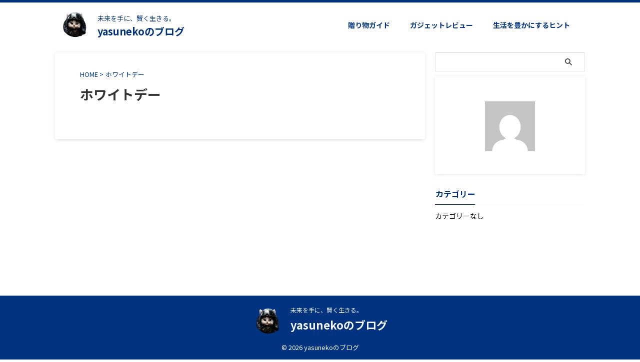

--- FILE ---
content_type: text/html; charset=utf-8
request_url: https://www.google.com/recaptcha/api2/aframe
body_size: 264
content:
<!DOCTYPE HTML><html><head><meta http-equiv="content-type" content="text/html; charset=UTF-8"></head><body><script nonce="9erpzIqksL_plwJSfc1ltg">/** Anti-fraud and anti-abuse applications only. See google.com/recaptcha */ try{var clients={'sodar':'https://pagead2.googlesyndication.com/pagead/sodar?'};window.addEventListener("message",function(a){try{if(a.source===window.parent){var b=JSON.parse(a.data);var c=clients[b['id']];if(c){var d=document.createElement('img');d.src=c+b['params']+'&rc='+(localStorage.getItem("rc::a")?sessionStorage.getItem("rc::b"):"");window.document.body.appendChild(d);sessionStorage.setItem("rc::e",parseInt(sessionStorage.getItem("rc::e")||0)+1);localStorage.setItem("rc::h",'1769392401909');}}}catch(b){}});window.parent.postMessage("_grecaptcha_ready", "*");}catch(b){}</script></body></html>

--- FILE ---
content_type: application/javascript; charset=utf-8
request_url: https://fundingchoicesmessages.google.com/f/AGSKWxW34h4Q0HvZZkl0ybb-6tbhrCA7ZUzj7B9hGgcj7JoJmthi5d8OfaR37H7mRFsa8VX-J9XCwuHsorT20aJvLnMmDQu9LeFoE4IxY6sFDRRx0D4j0jqJkVPvx-fVJyW3sd2a-ex3b2vUCuv6sl20hAjkA5WT7EpnJ5pv3S40qcqKyQVQd-eHo4PgU0a2/_/incmpuad./fm-ads1./abmw.asp.adcenter.-468by60.
body_size: -1288
content:
window['27a0634a-458f-4d90-8b25-d7d03a2ef9c0'] = true;

--- FILE ---
content_type: application/javascript; charset=utf-8
request_url: https://fundingchoicesmessages.google.com/f/AGSKWxWL0YWigiADo64N_QERR5ggCH-TzdNHQFTMMzpmRTYveDeC4wX9bq8kYZeEJEwgjybkghhDnsut2EVDBYToJPA-wuaL8YyXhq_2X_9LGgbST8ileCbHIUUFPypuHMS4hZmxv99VDw==?fccs=W251bGwsbnVsbCxudWxsLG51bGwsbnVsbCxudWxsLFsxNzY5MzkyNDAxLDQ0MzAwMDAwMF0sbnVsbCxudWxsLG51bGwsW251bGwsWzcsNl0sbnVsbCxudWxsLG51bGwsbnVsbCxudWxsLG51bGwsbnVsbCxudWxsLG51bGwsMV0sImh0dHBzOi8vZ2Jya3F0eGxwbXNvZGluLnh5ei90YWcvJUUzJTgzJTlCJUUzJTgzJUFGJUUzJTgyJUE0JUUzJTgzJTg4JUUzJTgzJTg3JUUzJTgzJUJDLyIsbnVsbCxbWzgsIms2MVBCam1rNk8wIl0sWzksImVuLVVTIl0sWzE2LCJbMSwxLDFdIl0sWzE5LCIyIl0sWzE3LCJbMF0iXSxbMjQsIiJdLFsyOSwiZmFsc2UiXV1d
body_size: 126
content:
if (typeof __googlefc.fcKernelManager.run === 'function') {"use strict";this.default_ContributorServingResponseClientJs=this.default_ContributorServingResponseClientJs||{};(function(_){var window=this;
try{
var qp=function(a){this.A=_.t(a)};_.u(qp,_.J);var rp=function(a){this.A=_.t(a)};_.u(rp,_.J);rp.prototype.getWhitelistStatus=function(){return _.F(this,2)};var sp=function(a){this.A=_.t(a)};_.u(sp,_.J);var tp=_.ed(sp),up=function(a,b,c){this.B=a;this.j=_.A(b,qp,1);this.l=_.A(b,_.Pk,3);this.F=_.A(b,rp,4);a=this.B.location.hostname;this.D=_.Fg(this.j,2)&&_.O(this.j,2)!==""?_.O(this.j,2):a;a=new _.Qg(_.Qk(this.l));this.C=new _.dh(_.q.document,this.D,a);this.console=null;this.o=new _.mp(this.B,c,a)};
up.prototype.run=function(){if(_.O(this.j,3)){var a=this.C,b=_.O(this.j,3),c=_.fh(a),d=new _.Wg;b=_.hg(d,1,b);c=_.C(c,1,b);_.jh(a,c)}else _.gh(this.C,"FCNEC");_.op(this.o,_.A(this.l,_.De,1),this.l.getDefaultConsentRevocationText(),this.l.getDefaultConsentRevocationCloseText(),this.l.getDefaultConsentRevocationAttestationText(),this.D);_.pp(this.o,_.F(this.F,1),this.F.getWhitelistStatus());var e;a=(e=this.B.googlefc)==null?void 0:e.__executeManualDeployment;a!==void 0&&typeof a==="function"&&_.To(this.o.G,
"manualDeploymentApi")};var vp=function(){};vp.prototype.run=function(a,b,c){var d;return _.v(function(e){d=tp(b);(new up(a,d,c)).run();return e.return({})})};_.Tk(7,new vp);
}catch(e){_._DumpException(e)}
}).call(this,this.default_ContributorServingResponseClientJs);
// Google Inc.

//# sourceURL=/_/mss/boq-content-ads-contributor/_/js/k=boq-content-ads-contributor.ContributorServingResponseClientJs.en_US.k61PBjmk6O0.es5.O/d=1/exm=ad_blocking_detection_executable,kernel_loader,loader_js_executable/ed=1/rs=AJlcJMztj-kAdg6DB63MlSG3pP52LjSptg/m=cookie_refresh_executable
__googlefc.fcKernelManager.run('\x5b\x5b\x5b7,\x22\x5b\x5bnull,\\\x22gbrkqtxlpmsodin.xyz\\\x22,\\\x22AKsRol-y-L6TRLl6Gw8lziO2yiBS1Wi1n9GpRuajKO3bah3oxrG8wA7iKUJOqgd7L5oLSen7h8ElZjqXUTH6qq1vC_HmicGWWGVBZbCovruhwt5Oc770CV-lTKkX3EPpMO_C801zJ_n93GcXIED956u8YDsD0GtPDA\\\\u003d\\\\u003d\\\x22\x5d,null,\x5b\x5bnull,null,null,\\\x22https:\/\/fundingchoicesmessages.google.com\/f\/AGSKWxVYr8ya_5RpCjLaUGeREy0dsZtx5n1Abw6HHXQ7OoCFkl54rasoNrADq46VCPFxMwG0oKlbOwv0nhcD0V1LCh32h1qID10Bd0rQnx60FQCWSod2lWBfBns4bG-ea9ef96fg9Ax0uA\\\\u003d\\\\u003d\\\x22\x5d,null,null,\x5bnull,null,null,\\\x22https:\/\/fundingchoicesmessages.google.com\/el\/AGSKWxULBLQb7GtYzsRqCOAsTEF-xJnBW2NScUMJsScyRAmRMLFJXT-rw0Bl1npsA0BM6cvzvj4hHe92xUJ58LZi9XLvZJe82AuTltLmhmDD0b4RxS_8__yEdtgMhNb9ke4clZcz-hZwPQ\\\\u003d\\\\u003d\\\x22\x5d,null,\x5bnull,\x5b7,6\x5d,null,null,null,null,null,null,null,null,null,1\x5d\x5d,\x5b3,1\x5d\x5d\x22\x5d\x5d,\x5bnull,null,null,\x22https:\/\/fundingchoicesmessages.google.com\/f\/AGSKWxUouO0MXyAcqIhfbj7TOR14IVyU107vEd1A6q97d8H41z9-dhrnr6JoeuwkWwvJzI7g6xFcMpfu9vuV6by1m4yuLWSkK8c8h9UOp4JEGR16F2OdufgtY7QuHtggloB6xVtB2rT2ZQ\\u003d\\u003d\x22\x5d\x5d');}